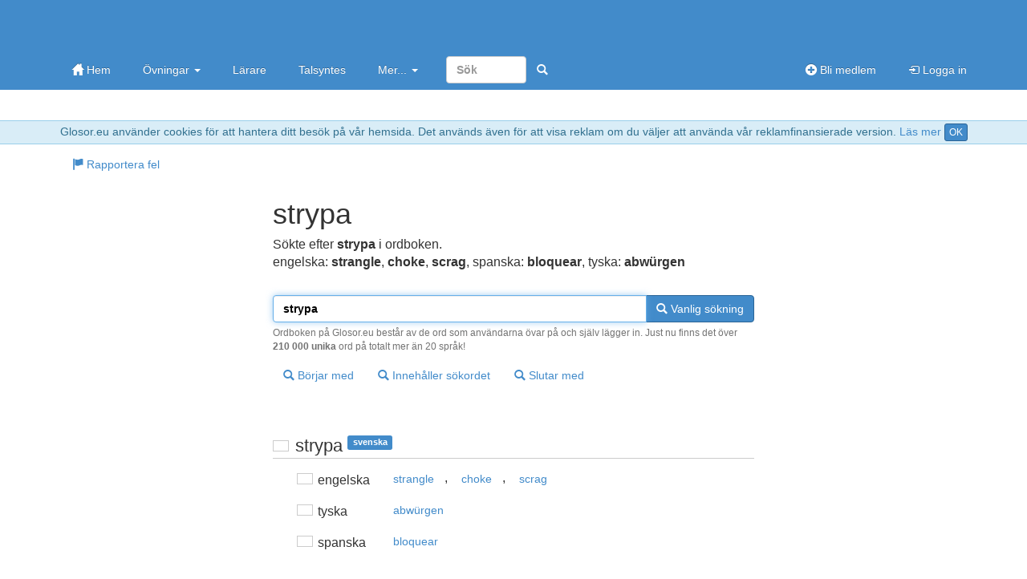

--- FILE ---
content_type: text/html; charset=utf-8
request_url: https://glosor.eu/ordbok/strypa
body_size: 4177
content:
<!DOCTYPE html>
<html lang="sv"><head><meta http-equiv="Content-Type" content="text/html; charset=utf-8" /><meta name="viewport" content="width=device-width, initial-scale=1.0, maximum-scale=1, user-scalable=0, viewport-fit=cover" /><meta http-equiv="X-UA-Compatible" content="IE=edge" /><title>strypa - ordbokssökning på Glosor.eu - Glosor.eu</title><meta name="description" content="Sökte efter strypa i ordboken. Översättning: engelska: strangle, choke, scrag, spanska: bloquear, tyska: abwürgen. Liknande ord: strypt, strap, strips, strup-, struva, straps. ordbokssökning på Glosor.eu - Glosor.eu" /><link rel="apple-touch-icon" href="https://cdn.glosor.eu/apple-touch-icon.png" /><meta property="fb:page_id" content="409819785411" /><meta name="keywords" lang="sv" content="strypa, ordbok, lexikon, glosor, svenska, engelska, strangle, choke, scrag, tyska, abwürgen, spanska, bloquear" /><link rel="stylesheet" type="text/css" href="https://cdn.glosor.eu/c/b-fxfcfd7dd0.css" /><meta name="rating" content="safe for kids" /><link rel="icon" href="https://cdn.glosor.eu/favicon.ico" type="image/x-icon" /><meta name="msapplication-config" content="none" /></head><body><div id="wrap"><div style="border-bottom:1px solid #9acfea;border-top:1px solid #9acfea;background-color: #d9edf7; color:#31708f;padding:3px;margin:0px;text-align:center" role="alert">Glosor.eu använder cookies för att hantera ditt besök på vår hemsida. Det används även för att visa reklam om du väljer att använda vår reklamfinansierade version. <a href="https://glosor.eu/kakor/">Läs mer</a> <a class="btn btn-primary btn-xs" href="?acceptC" rel="nofollow">OK</a></div><div class="navbar navbar-inverse navbar-static-top" role="navigation"><div class="container"><div class="navbar-top hidden-xs"><a class="navbar-brand-large" href="https://glosor.eu/" title="Glosor.eu" >&nbsp;</a><div class="navbar-ad" ></div></div><div class="navbar-header"><button type="button" class="navbar-toggle" data-toggle="collapse" data-target=".navbar-collapse" title="Öppna meny"><span class="icon-bar"></span><span class="icon-bar"></span><span class="icon-bar"></span></button><a class="navbar-brand navbar-brand-small" href="https://glosor.eu/" title="Glosor.eu" >&nbsp;</a></div><div class="navbar-collapse collapse"><ul class="nav navbar-nav"><li><a href="https://glosor.eu/"><span class="gi gi-home"></span> Hem</a></li><li class="dropdown"><a href="#" class="dropdown-toggle" data-toggle="dropdown">Övningar <b class="caret"></b></a><ul class="dropdown-menu"><li><a href="https://glosor.eu/ovningar/">Övningar</a></li><li><a href="https://glosor.eu/exempel/">Exempelövningar</a></li><li class="divider"></li><li><a href="https://glosor.eu/ovningar/">Sök</a></li></ul></li><li><a href="https://glosor.eu/larare/">Lärare</a></li><li><a href="https://glosor.eu/premium/intro/">Talsyntes</a></li><li class="dropdown"><a href="#" class="dropdown-toggle" data-toggle="dropdown">Mer... <b class="caret"></b></a><ul class="dropdown-menu"><li><a href="https://glosor.eu/ordbok/">Ordbok</a></li><li><a href="/hjalp/om">Om Glosor.eu</a></li><li><a href="https://glosor.eu/hjalp/">Hjälp</a></li><li><a href="https://glosor.eu/kontakta-oss/">Kontakta oss</a></li></ul></li><form class="navbar-form navbar-right" method="post" action="https://glosor.eu/sok/"><input type="search" class="form-control" placeholder="Sök" style="width:100px;" name="search" required /><button class="btn btn-primary" type="submit" style="border-color:transparent;"><span class="gi gi-search" title="Sök"></span></button></form></ul><ul class="nav navbar-nav navbar-right"><li><a href="https://glosor.eu/bli-medlem/"><span class="gi gi-circle-plus"></span> Bli medlem</a></li><li><a href="https://glosor.eu/"><span class="gi gi-log-in"></span> Logga in</a></li></ul></div></div></div><div class="container" id="submenu" style="margin-bottom:15px;"><ul class="nav nav-pills" id="submenu2"><li><a href="https://glosor.eu/rapportera-fel/?r=cSEBsh0GmmRpY3N0fC9vcmRib2svc3RyeXBhfHN0cnlwYXww"  ><span class="gi gi-flag"></span> Rapportera fel</a></li></ul></div><div class="container" id="de-c" role="main"><script async nonce="24385699853881589632" src="https://securepubads.g.doubleclick.net/tag/js/gpt.js"></script><script nonce="24385699853881589632">window.googletag = window.googletag || {cmd: []};</script><script async nonce="24385699853881589632" src="https://pagead2.googlesyndication.com/pagead/js/adsbygoogle.js?client=ca-pub-3663161857172650" crossorigin="anonymous"></script><div class="glssection"><h1>strypa</h1><p>Sökte efter <b>strypa</b> i ordboken.<br /><span class="dicS">engelska: <b><span lang="eng">strangle</span></b>, <b><span lang="eng">choke</span></b>, <b><span lang="eng">scrag</span></b>, spanska: <b><span lang="spa">bloquear</span></b>, tyska: <b><span lang="ger">abwürgen</span></b></span></p></div>
<form action="https://glosor.eu/ordbok/" method="post" id="srchform">
			
				
		<div class="glssection">	

							
			<div class="input-group">
				<input type="text" class="form-control" name="word" value="strypa" id="srchword" required autofocus />
				<span class="input-group-btn">
					<button type="submit" name="sublike" class="btn btn-primary"><span class="gi gi-search"></span> Vanlig sökning</button>
				</span>
							
			</div>
			<span class="help-block">Ordboken på Glosor.eu består av de ord som användarna övar på och själv lägger in. Just nu finns det över <b>210 000 unika</b> ord på totalt mer än 20 språk!</span>
			
			<button type="submit" name="subbegin" class="btn btn-default btn-margin"><span class="gi gi-search"></span> Börjar med</button>
			<button type="submit" name="subcont" class="btn btn-default btn-margin"><span class="gi gi-search"></span> Innehåller sökordet</button>
			<button type="submit" name="subend" class="btn btn-default btn-margin"><span class="gi gi-search"></span> Slutar med</button>

		</div>

		</form>
<div class="glssection">
<table><tr><td colspan="2"><br />
					<h2 class="bordered"><span class="fls fl_swe_s" title="svenska"></span> <span lang="swe">strypa</span> <span class="label label-primary tag">svenska</span></h2></td></tr>
					<tr><td class="dicC"><span class="fls fl_gbr_s" title="engelska"></span> engelska</td><td class="dicD" lang="eng"><a href="https://glosor.eu/ordbok/strangle" hreflang="swe" class="btn btn-default">strangle</a>, <a href="https://glosor.eu/ordbok/choke" hreflang="swe" class="btn btn-default">choke</a>, <a href="https://glosor.eu/ordbok/scrag" hreflang="swe" class="btn btn-default">scrag</a></td></tr><tr><td class="dicC"><span class="fls fl_deu_s" title="tyska"></span> tyska</td><td class="dicD" lang="ger"><a href="https://glosor.eu/ordbok/abw%C3%BCrgen" hreflang="swe" class="btn btn-default">abwürgen</a></td></tr><tr><td class="dicC"><span class="fls fl_esp_s" title="spanska"></span> spanska</td><td class="dicD" lang="spa"><a href="https://glosor.eu/ordbok/bloquear" hreflang="swe" class="btn btn-default">bloquear</a></td></tr><tr><td colspan="2"><br />
					<h2 class="bordered"><span class="fls fl_swe_s" title="svenska"></span> <span lang="swe">strypt</span> <span class="label label-primary tag">svenska</span></h2></td></tr>
					<tr><td class="dicC"><span class="fls fl_gbr_s" title="engelska"></span> engelska</td><td class="dicD" lang="eng"><a href="https://glosor.eu/ordbok/strangled" hreflang="swe" class="btn btn-default">strangled</a></td></tr><tr><td colspan="2"><br />
					<h2 class="bordered"><span class="fls fl_gbr_s" title="engelska"></span> <span lang="eng">strap</span> <span class="label label-primary tag">engelska</span></h2></td></tr>
					<tr><td class="dicC"><span class="fls fl_swe_s" title="svenska"></span> svenska</td><td class="dicD" lang="swe"><a href="https://glosor.eu/ordbok/rem" hreflang="swe" class="btn btn-default">rem</a>, <a href="https://glosor.eu/ordbok/sp%C3%A4nna%20fast" hreflang="swe" class="btn btn-default">spänna fast</a>, <a href="https://glosor.eu/ordbok/rem%2C%20band" hreflang="swe" class="btn btn-default">rem, band</a>, <a href="https://glosor.eu/ordbok/band" hreflang="swe" class="btn btn-default">band</a>, <a href="https://glosor.eu/ordbok/prygla" hreflang="swe" class="btn btn-default">prygla</a>, <a href="https://glosor.eu/ordbok/slejf" hreflang="swe" class="btn btn-default">slejf</a>, <a href="https://glosor.eu/ordbok/axelrem" hreflang="swe" class="btn btn-default">axelrem</a>, <a href="https://glosor.eu/ordbok/fastsp%C3%A4nd" hreflang="swe" class="btn btn-default">fastspänd</a></td></tr><tr><td colspan="2"><br />
					<h2 class="bordered"><span class="fls fl_gbr_s" title="engelska"></span> <span lang="eng">strips</span> <span class="label label-primary tag">engelska</span></h2></td></tr>
					<tr><td class="dicC"><span class="fls fl_swe_s" title="svenska"></span> svenska</td><td class="dicD" lang="swe"><a href="https://glosor.eu/ordbok/skenor" hreflang="swe" class="btn btn-default">skenor</a></td></tr><tr><td colspan="2"><br />
					<h2 class="bordered"><span class="fls fl_swe_s" title="svenska"></span> <span lang="swe">strup-</span> <span class="label label-primary tag">svenska</span></h2></td></tr>
					<tr><td class="dicC"><span class="fls fl_gbr_s" title="engelska"></span> engelska</td><td class="dicD" lang="eng"><a href="https://glosor.eu/ordbok/jugular" hreflang="swe" class="btn btn-default">jugular</a></td></tr><tr><td colspan="2"><br />
					<h2 class="bordered"><span class="fls fl_swe_s" title="svenska"></span> <span lang="swe">struva</span> <span class="label label-primary tag">svenska</span></h2></td></tr>
					<tr><td class="dicC"><span class="fls fl_gbr_s" title="engelska"></span> engelska</td><td class="dicD" lang="eng"><a href="https://glosor.eu/ordbok/fritter" hreflang="swe" class="btn btn-default">fritter</a></td></tr><tr><td colspan="2"><br />
					<h2 class="bordered"><span class="fls fl_gbr_s" title="engelska"></span> <span lang="eng">straps</span> <span class="label label-primary tag">engelska</span></h2></td></tr>
					<tr><td class="dicC"><span class="fls fl_swe_s" title="svenska"></span> svenska</td><td class="dicD" lang="swe"><a href="https://glosor.eu/ordbok/remmar" hreflang="swe" class="btn btn-default">remmar</a></td></tr><tr><td colspan="2"><br />
					<h2 class="bordered"><span class="fls fl_gbr_s" title="engelska"></span> <span lang="eng">strop</span> <span class="label label-primary tag">engelska</span></h2></td></tr>
					<tr><td class="dicC"><span class="fls fl_swe_s" title="svenska"></span> svenska</td><td class="dicD" lang="swe"><a href="https://glosor.eu/ordbok/strigel" hreflang="swe" class="btn btn-default">strigel</a>, <a href="https://glosor.eu/ordbok/strigla" hreflang="swe" class="btn btn-default">strigla</a></td></tr><tr><td colspan="2"><br />
					<h2 class="bordered"><span class="fls fl_swe_s" title="svenska"></span> <span lang="swe">stropp</span> <span class="label label-primary tag">svenska</span></h2></td></tr>
					<tr><td class="dicC"><span class="fls fl_gbr_s" title="engelska"></span> engelska</td><td class="dicD" lang="eng"><a href="https://glosor.eu/ordbok/tag" hreflang="swe" class="btn btn-default">tag</a></td></tr><tr><td colspan="2"><br />
					<h2 class="bordered"><span class="fls fl_gbr_s" title="engelska"></span> <span lang="eng">stripy</span> <span class="label label-primary tag">engelska</span></h2></td></tr>
					<tr><td class="dicC"><span class="fls fl_swe_s" title="svenska"></span> svenska</td><td class="dicD" lang="swe"><a href="https://glosor.eu/ordbok/randig" hreflang="swe" class="btn btn-default">randig</a></td></tr><tr><td colspan="2"><br />
					<h2 class="bordered"><span class="fls fl_gbr_s" title="engelska"></span> <span lang="eng">strip</span> <span class="label label-primary tag">engelska</span></h2></td></tr>
					<tr><td class="dicC"><span class="fls fl_cze_s" title="tjeckiska"></span> tjeckiska</td><td class="dicD" lang="cze"><a href="https://glosor.eu/ordbok/p%C3%A1sovina" hreflang="swe" class="btn btn-default">pásovina</a></td></tr><tr><td class="dicC"><span class="fls fl_dnk_s" title="danska"></span> danska</td><td class="dicD" lang="dan"><a href="https://glosor.eu/ordbok/b%C3%A5nd" hreflang="swe" class="btn btn-default">bånd</a></td></tr><tr><td class="dicC"><span class="fls fl_nld_s" title="nederländska"></span> nederländska</td><td class="dicD" lang="dut"><a href="https://glosor.eu/ordbok/band" hreflang="swe" class="btn btn-default">band</a></td></tr><tr><td class="dicC"><span class="fls fl_fin_s" title="finska"></span> finska</td><td class="dicD" lang="fin"><a href="https://glosor.eu/ordbok/nauha" hreflang="swe" class="btn btn-default">nauha</a></td></tr><tr><td class="dicC"><span class="fls fl_fra_s" title="franska"></span> franska</td><td class="dicD" lang="fre"><a href="https://glosor.eu/ordbok/bande" hreflang="swe" class="btn btn-default">bande</a></td></tr><tr><td class="dicC"><span class="fls fl_deu_s" title="tyska"></span> tyska</td><td class="dicD" lang="ger"><a href="https://glosor.eu/ordbok/Band" hreflang="swe" class="btn btn-default">Band</a></td></tr><tr><td class="dicC"><span class="fls fl_grc_s" title="grekiska"></span> grekiska</td><td class="dicD" lang="gre"><a href="https://glosor.eu/ordbok/%CF%84%CE%B1%CE%B9v%CE%AF%CE%B1" hreflang="swe" class="btn btn-default">ταιvία</a></td></tr><tr><td class="dicC"><span class="fls fl_hun_s" title="ungerska"></span> ungerska</td><td class="dicD" lang="hun"><a href="https://glosor.eu/ordbok/szalag" hreflang="swe" class="btn btn-default">szalag</a></td></tr><tr><td class="dicC"><span class="fls fl_ita_s" title="italienska"></span> italienska</td><td class="dicD" lang="ita"><a href="https://glosor.eu/ordbok/banda" hreflang="swe" class="btn btn-default">banda</a></td></tr><tr><td class="dicC"><span class="fls fl_lva_s" title="lettiska"></span> lettiska</td><td class="dicD" lang="lav"><a href="https://glosor.eu/ordbok/sloksne" hreflang="swe" class="btn btn-default">sloksne</a></td></tr><tr><td class="dicC"><span class="fls fl_pol_s" title="polska"></span> polska</td><td class="dicD" lang="pol"><a href="https://glosor.eu/ordbok/ta%C5%9Bma" hreflang="swe" class="btn btn-default">taśma</a></td></tr><tr><td class="dicC"><span class="fls fl_prt_s" title="portugisiska"></span> portugisiska</td><td class="dicD" lang="por"><a href="https://glosor.eu/ordbok/tira" hreflang="swe" class="btn btn-default">tira</a></td></tr><tr><td class="dicC"><span class="fls fl_svn_s" title="slovenska"></span> slovenska</td><td class="dicD" lang="slv"><a href="https://glosor.eu/ordbok/trak" hreflang="swe" class="btn btn-default">trak</a></td></tr><tr><td class="dicC"><span class="fls fl_esp_s" title="spanska"></span> spanska</td><td class="dicD" lang="spa"><a href="https://glosor.eu/ordbok/cinta" hreflang="swe" class="btn btn-default">cinta</a></td></tr><tr><td class="dicC"><span class="fls fl_swe_s" title="svenska"></span> svenska</td><td class="dicD" lang="swe"><a href="https://glosor.eu/ordbok/remsa" hreflang="swe" class="btn btn-default">remsa</a>, <a href="https://glosor.eu/ordbok/band" hreflang="swe" class="btn btn-default">band</a>, <a href="https://glosor.eu/ordbok/skrapa%20av" hreflang="swe" class="btn btn-default">skrapa av</a>, <a href="https://glosor.eu/ordbok/skala%20av" hreflang="swe" class="btn btn-default">skala av</a></td></tr><tr><td colspan="2"><br />
					<h2 class="bordered"><span class="fls fl_swe_s" title="svenska"></span> <span lang="swe">strupe</span> <span class="label label-primary tag">svenska</span></h2></td></tr>
					<tr><td class="dicC"><span class="fls fl_gbr_s" title="engelska"></span> engelska</td><td class="dicD" lang="eng"><a href="https://glosor.eu/ordbok/throat" hreflang="swe" class="btn btn-default">throat</a></td></tr><tr><td class="dicC"><span class="fls fl_fra_s" title="franska"></span> franska</td><td class="dicD" lang="fre"><a href="https://glosor.eu/ordbok/gorge" hreflang="swe" class="btn btn-default">gorge</a></td></tr><tr><td class="dicC"><span class="fls fl_esp_s" title="spanska"></span> spanska</td><td class="dicD" lang="spa"><a href="https://glosor.eu/ordbok/garganta" hreflang="swe" class="btn btn-default">garganta</a></td></tr><tr><td colspan="2"><br />
					<h2 class="bordered"><span class="fls fl_gbr_s" title="engelska"></span> <span lang="eng">stripe</span> <span class="label label-primary tag">engelska</span></h2></td></tr>
					<tr><td class="dicC"><span class="fls fl_swe_s" title="svenska"></span> svenska</td><td class="dicD" lang="swe"><a href="https://glosor.eu/ordbok/rand" hreflang="swe" class="btn btn-default">rand</a>, <a href="https://glosor.eu/ordbok/linje" hreflang="swe" class="btn btn-default">linje</a>, <a href="https://glosor.eu/ordbok/streck" hreflang="swe" class="btn btn-default">streck</a>, <a href="https://glosor.eu/ordbok/galon" hreflang="swe" class="btn btn-default">galon</a>, <a href="https://glosor.eu/ordbok/strimma" hreflang="swe" class="btn btn-default">strimma</a>, <a href="https://glosor.eu/ordbok/rinje" hreflang="swe" class="btn btn-default">rinje</a>, <a href="https://glosor.eu/ordbok/rad" hreflang="swe" class="btn btn-default">rad</a></td></tr><tr><td colspan="2"><br />
					<h2 class="bordered"><span class="fls fl_swe_s" title="svenska"></span> <span lang="swe">strupen</span> <span class="label label-primary tag">svenska</span></h2></td></tr>
					<tr><td class="dicC"><span class="fls fl_fra_s" title="franska"></span> franska</td><td class="dicD" lang="fre"><a href="https://glosor.eu/ordbok/la%20gorge" hreflang="swe" class="btn btn-default">la gorge</a></td></tr><tr><td class="dicC"><span class="fls fl_deu_s" title="tyska"></span> tyska</td><td class="dicD" lang="ger"><a href="https://glosor.eu/ordbok/der%20Rachen" hreflang="swe" class="btn btn-default">der Rachen</a></td></tr><tr><td colspan="2"><br />
					<h2 class="bordered"><span class="fls fl_gbr_s" title="engelska"></span> <span lang="eng">strive</span> <span class="label label-primary tag">engelska</span></h2></td></tr>
					<tr><td class="dicC"><span class="fls fl_swe_s" title="svenska"></span> svenska</td><td class="dicD" lang="swe"><a href="https://glosor.eu/ordbok/str%C3%A4va%20efter" hreflang="swe" class="btn btn-default">sträva efter</a>, <a href="https://glosor.eu/ordbok/str%C3%A4va" hreflang="swe" class="btn btn-default">sträva</a></td></tr><tr><td colspan="2"><br />
					<h2 class="bordered"><span class="fls fl_gbr_s" title="engelska"></span> <span lang="eng">strove</span> <span class="label label-primary tag">engelska</span></h2></td></tr>
					<tr><td class="dicC"><span class="fls fl_swe_s" title="svenska"></span> svenska</td><td class="dicD" lang="swe"><a href="https://glosor.eu/ordbok/stred" hreflang="swe" class="btn btn-default">stred</a>, <a href="https://glosor.eu/ordbok/str%C3%A4vade" hreflang="swe" class="btn btn-default">strävade</a></td></tr><tr><td colspan="2"><br />
					<h2 class="bordered"><span class="fls fl_gbr_s" title="engelska"></span> <span lang="eng">strave</span> <span class="label label-primary tag">engelska</span></h2></td></tr>
					<tr><td class="dicC"><span class="fls fl_swe_s" title="svenska"></span> svenska</td><td class="dicD" lang="swe"><a href="https://glosor.eu/ordbok/sv%C3%A4lta" hreflang="swe" class="btn btn-default">svälta</a></td></tr><tr><td colspan="2"><br />
					<h2 class="bordered"><span class="fls fl_gbr_s" title="engelska"></span> <span lang="eng">straff</span> <span class="label label-primary tag">engelska</span></h2></td></tr>
					<tr><td class="dicC"><span class="fls fl_swe_s" title="svenska"></span> svenska</td><td class="dicD" lang="swe"><a href="https://glosor.eu/ordbok/penalty" hreflang="swe" class="btn btn-default">penalty</a></td></tr><tr><td colspan="2"><br />
					<h2 class="bordered"><span class="fls fl_gbr_s" title="engelska"></span> <span lang="eng">striped</span> <span class="label label-primary tag">engelska</span></h2></td></tr>
					<tr><td class="dicC"><span class="fls fl_swe_s" title="svenska"></span> svenska</td><td class="dicD" lang="swe"><a href="https://glosor.eu/ordbok/randig" hreflang="swe" class="btn btn-default">randig</a>, <a href="https://glosor.eu/ordbok/randigt" hreflang="swe" class="btn btn-default">randigt</a></td></tr><tr><td colspan="2"><br />
					<h2 class="bordered"><span class="fls fl_gbr_s" title="engelska"></span> <span lang="eng">strife</span> <span class="label label-primary tag">engelska</span></h2></td></tr>
					<tr><td class="dicC"><span class="fls fl_swe_s" title="svenska"></span> svenska</td><td class="dicD" lang="swe"><a href="https://glosor.eu/ordbok/kiv" hreflang="swe" class="btn btn-default">kiv</a>, <a href="https://glosor.eu/ordbok/tvist" hreflang="swe" class="btn btn-default">tvist</a></td></tr></table><br /><br />Visar maximalt <b>20</b> resultat.<br />
</div>
</div>
</div><footer id="footer"><div class="container"><div class="row"><div class="col-sm-3"><a href="https://glosor.eu/kakor/" rel="appendix">Vi använder oss av kakor</a></div><div class="col-sm-3 hidden-xs"><a href="https://glosor.eu/kontakta-oss/" rel="section">Kontakta oss</a></div><div class="col-sm-3 hidden-xs"><a href="https://glosor.eu/anvandarvillkor/" rel="index">Användarvillkor</a></div><div class="col-sm-3">&copy; 2005-2026 <a href="https://glosor.eu/" rel="start">Glosor.eu</a></div></div></div></footer><div class="modal fade" id="myM" tabindex="-1" role="dialog" aria-labelledby="myML" aria-hidden="true" style="display:none;"><div class="modal-dialog"><div class="modal-content"><div class="modal-header"><button type="button" class="close" data-dismiss="modal" aria-hidden="true">&times;</button><h2 class="modal-title" id="myML"></h2></div><div class="modal-body" id="myMB"></div></div></div></div>
<script nonce="24385699853881589632">window.gC={a:true,v:"https://glosor.eu/a.php?r=jlD6gNEYpXN3ZXxWYWxpZGF0ZXwwfDB8MHx8MTAxOTQzNTg5MHww",j:[],j2:[],s:[],p:"",cs:"24385699853881589632",c:function(){

			$("#srchword").keyup(function(ev){
				$("#srchform").attr("action","https://glosor.eu/ordbok/"+$(this).val());
			});

}};(function(d,i){var c=false,h=true,k=d.document,j=k.documentElement,a=k.addEventListener,n=a?"addEventListener":"attachEvent",l=a?"removeEventListener":"detachEvent",b=a?"":"on",m=function(o){if(o.type=="readystatechange"&&k.readyState!="complete"){return;}(o.type=="load"?d:k)[l](b+o.type,m,false);if(!c&&(c=true)){i.call(d,o.type||o);}},g=function(){try{j.doScroll("left");}catch(o){setTimeout(g,50);return;}m("poll");};if(k.readyState=="complete"){i.call(d,"lazy");}else{if(!a&&j.doScroll){try{h=!d.frameElement;}catch(f){}if(h){g();}}k[n](b+"DOMContentLoaded",m,false);k[n](b+"readystatechange",m,false);d[n](b+"load",m,false);}})(window,function(){(function(a,b,c,d){c=document.createElement(b);d=document.getElementsByTagName(b)[0];c.setAttribute("nonce","24385699853881589632");c.async=1;c.src=a;d.parentNode.insertBefore(c,d);})("https://cdn.glosor.eu/j/b2-fzfcfd7dd0.js","script");});</script>
</body></html>

--- FILE ---
content_type: text/html; charset=utf-8
request_url: https://www.google.com/recaptcha/api2/aframe
body_size: 268
content:
<!DOCTYPE HTML><html><head><meta http-equiv="content-type" content="text/html; charset=UTF-8"></head><body><script nonce="hg9mzwIUAs6JH_EoBxUGIA">/** Anti-fraud and anti-abuse applications only. See google.com/recaptcha */ try{var clients={'sodar':'https://pagead2.googlesyndication.com/pagead/sodar?'};window.addEventListener("message",function(a){try{if(a.source===window.parent){var b=JSON.parse(a.data);var c=clients[b['id']];if(c){var d=document.createElement('img');d.src=c+b['params']+'&rc='+(localStorage.getItem("rc::a")?sessionStorage.getItem("rc::b"):"");window.document.body.appendChild(d);sessionStorage.setItem("rc::e",parseInt(sessionStorage.getItem("rc::e")||0)+1);localStorage.setItem("rc::h",'1769174204075');}}}catch(b){}});window.parent.postMessage("_grecaptcha_ready", "*");}catch(b){}</script></body></html>